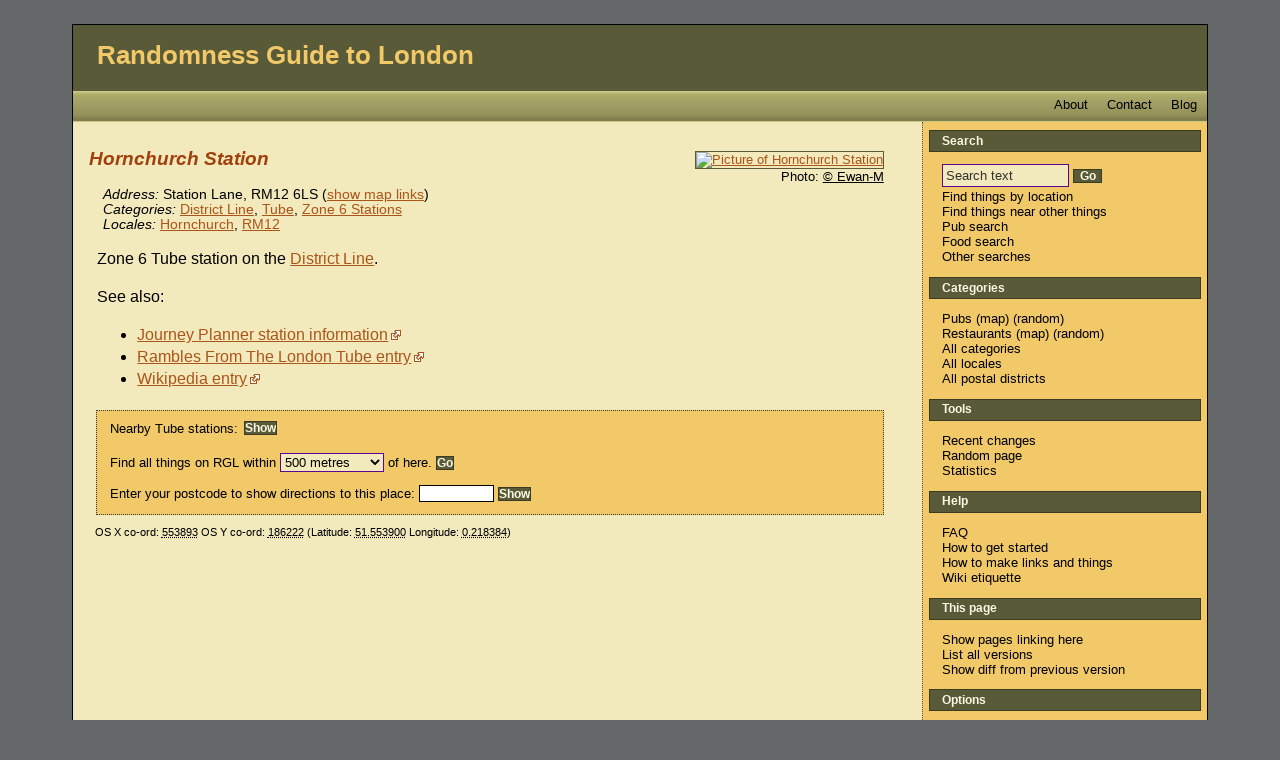

--- FILE ---
content_type: text/html; charset=ISO-8859-1
request_url: https://london.randomness.org.uk/wiki.cgi?Hornchurch_Station
body_size: 4237
content:


<!DOCTYPE HTML PUBLIC "-//W3C//DTD HTML 4.01 Transitional//EN"
 "http://www.w3.org/TR/html4/loose.dtd">
<html lang="en">
<head profile="http://a9.com/-/spec/opensearch/1.1/">
  <meta http-equiv="Content-Type" content="text/html; charset=utf-8" />
  
    <meta name="viewport" content="width=device-width, initial-scale=1">
  
  
    <title>Hornchurch Station - Randomness Guide to London (RGL)</title>
    <meta name="DC.title" content="Hornchurch Station - Randomness Guide to London" />
  
    <meta name="DC.publisher" content="Randomness Guide to London" />
  
    <meta property="og:title" content="Hornchurch Station" />
    <meta property="og:type" content="article" />
    <meta property="og:url" content="https://london.randomness.org.uk/wiki.cgi?Hornchurch_Station" />
    <meta property="og:image" content="https://farm4.static.flickr.com/3208/2684212517_767c5a0722_m.jpg" />
  
  
    <link rev="made" href="mailto:rgl-admins@randomness.org.uk" />
  

  
    <meta name="description" content="Hornchurch Station. Zone 6 Tube station on the District Line." />
  

  
    <meta name="keywords" content="london, reviews, rgl, District Line, Tube, Zone 6 Stations, Hornchurch, RM12" />
  
  

  

  
    <link rel="stylesheet" href="https://london.randomness.org.uk/stylesheets/london.css" type="text/css" title="Stylesheet for Randomness Guide to London" />
  
  
    <link rel="stylesheet" href="https://unpkg.com/leaflet@1.1.0/dist/leaflet.css">
  

  
  
    <meta name="ICBM" content="51.553900, 0.218384" />
    <meta name="geo.position" content="51.553900, 0.218384" />
  
    <link rel="alternate"
          type="application/rss+xml"
          title="Randomness Guide to London - Recent Changes (RSS 1.0)"
          href="https://london.randomness.org.uk/wiki.cgi?action=rc;format=rss" />
    <link rel="alternate"
          type="application/atom+xml"
          title="Randomness Guide to London - Recent Changes (Atom)"
          href="https://london.randomness.org.uk/wiki.cgi?action=rc;format=atom" />
    <link rel="search"
          type="application/opensearchdescription+xml"
          title="Search the site 'Randomness Guide to London'"
          href="https://london.randomness.org.uk/wiki.cgi?action=about;format=opensearch"  />
  
    <link rel="canonical" href="https://london.randomness.org.uk/wiki.cgi?Hornchurch_Station" />
  
  
    <link rel="copyright" href="https://creativecommons.org/licenses/by/2.0/uk/" />
  
  
  
    <link rel="alternate" type="application/wiki" title="Edit this page!"
     href="https://london.randomness.org.uk/wiki.cgi?id=Hornchurch_Station;action=edit" />
  

  

  
    <script src="https://code.jquery.com/jquery-3.1.1.min.js"
        type="text/javascript"></script>
<script src="/static/jquery.loadingdotdotdot.js" type="text/javascript">
</script>
<script src="/static/rgl.js" type="text/javascript"></script>

   
        <link rel="alternate" type="application/wiki" title="Edit this page!" href="https://london.randomness.org.uk/wiki.cgi?id=Hornchurch_Station;action=edit">
 

<script type="text/javascript" language="javascript">
    function makeDirectionsLinks() {
      var user_postcode = encodeURIComponent(document.getElementById('user_postcode').value);
      var my_postcode = encodeURIComponent('RM12 6LS');
      var user_postcode_string = document.getElementById( 'user_postcode' ).value.toUpperCase();
      document.getElementById( 'get_directions_label' ).innerHTML='Directions to here: ';
      document.getElementById( 'walkit_link' ).innerHTML='<a href="http://www.walkit.com/walkit_pipe.php?walkit_from='+user_postcode+'&amp;walkit_to='+my_postcode+'&amp;walkit_city=london">WalkIt</a>';
      document.getElementById( 'gmaps_link' ).innerHTML='<a href="http://maps.google.co.uk/maps?saddr='+user_postcode+'&amp;daddr='+my_postcode+'">Gmaps</a>';
      return false;
    }
  </script>
 

  

</head>
<body>
  <div id="body_wrapper">
  

<div id="banner">
  
    <h1>
  <a id="banner_home_link" href="https://london.randomness.org.uk/wiki.cgi">Randomness Guide to London</a>
  
    <a id="banner_navbar_link" href="#navbar">Menu</a>
  
</h1>

<div id="summary">
  
  <div class="summary_bar_link">
    <a href="https://rglondon.dreamwidth.org/">Blog</a>
  </div> 
  <div class="summary_bar_link">
    <a href="https://london.randomness.org.uk/wiki.cgi?Contact_RGL">Contact</a>
  </div> 
  <div class="summary_bar_link">
    <a href="https://london.randomness.org.uk/wiki.cgi?About_RGL">About</a>
  </div> 
</div>


  
</div>



  <div id="content" class="cat_district_line cat_tube cat_zone_6_stations loc_hornchurch loc_rm12">



<div id="maincontent" class="hreview">



  <div id="node_map_and_image">





  <div id="node_image_box">
    <a href="https://www.flickr.com/photos/55935853@N00/2684212517/">
    <img id="node_image" src="https://farm4.static.flickr.com/3208/2684212517_767c5a0722_m.jpg"
         alt="Picture of Hornchurch Station" />
    </a>
    
      <div id="node_image_copyright">
         Photo:
        
          <a href="https://creativecommons.org/licenses/by-nc-nd/2.0/deed.en_GB">&copy;
            Ewan-M</a>
        
      </div>
    
  </div>




  </div>


<div id="node_title">

  
    <h2 class="node_name">Hornchurch Station</h2>
  




</div>


<!-- METADATA STARTS -->

<div id="metadata" class="vcard">

  <!-- For the vcard -->
  <span class="fn" style="display:none">Hornchurch Station</span>
 
  <ul id="general_metadata">

    
    
      <li class="address">
        <span class="metadata_label">Address:</span>
        <span class="adr"><span class="street-address">Station Lane</span><!--, london -->, <span class="postal-code">RM12 6LS</span></span>
        
          
          <span class="map_links">
  
    (<a href="http://streetmap.co.uk/map.srf?x=553893&y=186222" class="external">streetmap</a>)
  
  
    (<a href="http://www.openstreetmap.org/?mlat=51.553900&mlon=0.218384&zoom=15" class="external">osm</a>)
    (<a href="http://maps.google.co.uk/maps?q=Hornchurch+Station@51.553900,0.218384&z=15" class="external">gmap</a>)
     (<a href="http://www.bing.com/maps/default.aspx?cp=51.553900~0.218384&style=c&lvl=15&rtp=~pos.51.553900_0.218384_Hornchurch+Station" class="external">bingmap</a>)
     (<a href="http://maps.google.co.uk/maps?q=51.553900,0.218384&cbll=51.553900,0.218384&layer=c&cbp=12,0,,0,5" class="external">streetview</a>)
  
</span>

        
      </li>
    
    
    
    
  </ul>



  <ul id="categories_and_locales">
    
      <li class="categories_list">
        <span class="metadata_label">Categories:</span>
        
        
        
        
        

          

          

           
            
              <a href="wiki.cgi?Category_District_Line" class="category">District Line</a>,
            
          
        

          

          

           
            
              <a href="wiki.cgi?Category_Tube" class="category">Tube</a>,
            
          
        

          

          

           
            
              <a href="wiki.cgi?Category_Zone_6_Stations" class="category">Zone 6 Stations</a>
            
          
        
      </li>
      
      
    

    
      <li class="locales_list">
        <span class="metadata_label">Locales:</span>
        
          
            <a href="wiki.cgi?Locale_Hornchurch" class="addr locality">Hornchurch</a>,
          
        
          
            <a href="wiki.cgi?Locale_RM12" class="addr locality">RM12</a>
          
        
      </li>
    
  </ul>

</div>

<!-- METADATA ENDS -->


<!-- NODE CONTENT STARTS -->
<div id="content_text" class="description">
<p>Zone 6 Tube station on the <a href="wiki.cgi?Category_District_Line">District Line</a>.</p>
<p>See also:</p>
<ul>
<li><a href="http://journeyplanner.tfl.gov.uk/user/XSLT_SOI_REQUEST?language=en&type=stop&id=1000115" class="external">Journey Planner station information</a></li>
<li><a href="http://freshfields.blogspot.com/2007/03/hornchurch-district-line-upminster.html" class="external">Rambles From The London Tube entry</a></li>
<li><a href="http://en.wikipedia.org/wiki/Hornchurch_tube_station" class="external">Wikipedia entry</a></li>
</ul>

</div>
<!-- NODE CONTENT ENDS -->


  




<div id="node_location_search">
  
    <script type="text/javascript">
      node_param = 'Hornchurch_Station';
    </script>
    <div id="nearby_tubes">
      <span id="nearby_tube_text"></span>
      <span id="nearby_tube_results"></span>
    </div>

    <div id="find_within_distance">
      <form action="search.cgi">
        <label for="distance">Find all things on RGL within</label>
        <select name="os_dist" id="distance">
          <option value="500">500 metres</option>
          <option value="1000">1 kilometre</option>
          <option value="1500">1.5 kilometres</option>
          <option value="2000">2 kilometres</option>
        </select>
        of here.
        <input type="hidden" name="os_x" value="553893" />
        <input type="hidden" name="os_y" value="186222" />
        <input type="submit" name="Go" value="Go" class="form_button" />
      </form>
    </div>
  

  
    <div id="get_directions">
      <form onSubmit="return makeDirectionsLinks()">
        <p>Enter your postcode to show directions to this place:
        <input type="text" id="user_postcode" size="8" />
        <input type="submit" name="Show" value="Show" class="form_button" />
      </form>
      <div id="get_directions_label"></div>
      <div id="walkit_link"></div>
      <div id="gmaps_link"></div>
    </div>

  

</div>




<div id="coordinates" class="geo">


  OS X co-ord: 
    <abbr class="osgb_x" title="553893">553893</abbr>
  OS Y co-ord: 
    <abbr class="osgb_y" title="186222">186222</abbr>


    (Latitude: 
    <abbr class="latitude" title="51.553900">51.553900</abbr>
     Longitude: 
     <abbr class="longitude" title="0.218384">0.218384</abbr>)


</div>


<div id="version">

  Last edited 2023-09-05 12:33:56
  
    (version 7;
    <a href="wiki.cgi?id=Hornchurch_Station;version=6;diffversion=7">diff</a>).
  


<a href="wiki.cgi?action=list_all_versions;id=Hornchurch_Station">List all
versions.</a>

</div>

</div>


  <div id="navbar_parent">
<div id="navbar">

  
  <div class="navbar_site_name">
    <a href="https://london.randomness.org.uk/wiki.cgi">Randomness Guide to London</a>
  </div>


  <div id="navbar_search">
  <div class="navbar_group_title">Search</div>
  <ul>
    <li>
      <form method="get" action="https://london.randomness.org.uk/search.cgi" enctype="application/x-www-form-urlencoded">
        <input type="hidden" name="action" value="search" />
        <input type="text" size="15" name="search" id="nav_search" value="Search text" onfocus="this.value=''" /> <label for="nav_search" class="hidden">Search text</label>
        <input type="submit" value="Go" class="form_button" />
      </form>
    </li>
    <li><a href="https://london.randomness.org.uk/scripts/locate.cgi" rel="nofollow">Find things by location</a></li>
    <li><a href="https://london.randomness.org.uk/scripts/find.cgi" rel="nofollow">Find things near other things</a></li>
    <li><a href="https://london.randomness.org.uk/scripts/pubsearch.cgi">Pub search</a></li>
    <li><a href="https://london.randomness.org.uk/scripts/foodsearch.cgi">Food search</a></li>
    <li><a href="https://london.randomness.org.uk/wiki.cgi?Ways_To_Search_RGL">Other searches</a></li>
  </ul>
</div>

<div id="navbar_starting_points">
  
  <div id="navbar_categories">
    <div class="navbar_group_title">Categories</div>
    <ul class="navbar_group">
      <li><a href="https://london.randomness.org.uk/wiki.cgi?Category_Pubs" title="View a list of all pubs">Pubs</a> (<a href="https://london.randomness.org.uk/wiki.cgi?action=index;format=map;index_type=category;index_value=Pubs" rel="nofollow" title="View all pubs on a map">map</a>) (<a href="https://london.randomness.org.uk/wiki.cgi?action=random;category=Pubs" title="View a random pub">random</a>)</li>
      <li><a href="https://london.randomness.org.uk/wiki.cgi?Category_Restaurants" title="View a list of all restaurants">Restaurants</a> (<a href="https://london.randomness.org.uk/wiki.cgi?action=index;format=map;index_type=category;index_value=Restaurants" rel="nofollow" title="View all restaurants on a map">map</a>) (<a href="https://london.randomness.org.uk/wiki.cgi?action=random;category=Restaurants" title="View a random restaurant">random</a>)</li>
      <li><a href="https://london.randomness.org.uk/wiki.cgi?Category_Category">All categories</a></li>
      <li><a href="https://london.randomness.org.uk/wiki.cgi?Category_Locales">All locales</a></li>
      <li><a href="https://london.randomness.org.uk/wiki.cgi?Category_Postal_Districts">All postal districts</a></li>
    </ul>
  </div>


  

</div>
  <div id="navbar_tools">
  <div class="navbar_group_title">Tools</div>
  <ul>
    <li><a href="https://london.randomness.org.uk/wiki.cgi?action=rc">Recent changes</a></li>

    <li><a href="https://london.randomness.org.uk/wiki.cgi?action=random">Random page</a></li>
    <li><a href="https://london.randomness.org.uk/scripts/stats.cgi" rel="nofollow">Statistics</a></li>
    
  </ul>
</div>

  
  <div id="navbar_help">
    <div class="navbar_group_title">Help</div>
    <ul>
      <li><a href="https://london.randomness.org.uk/wiki.cgi?FAQ">FAQ</a></li>
      <li><a href="https://london.randomness.org.uk/wiki.cgi?How_To_Get_Started">How to get started</a></li>
      
        <li><a href="http://openguides.org/text_formatting">How to make links and things</a></li>
      
      <li><a href="https://london.randomness.org.uk/wiki.cgi?Wiki_Etiquette">Wiki etiquette</a></li>
    </ul>
</div>



  


  
  <div id="navbar_this_page">
    <div class="navbar_group_title">
      This page
    </div>
    <ul>

      <li><a href="https://london.randomness.org.uk/wiki.cgi?action=show_backlinks;id=Hornchurch_Station">Show pages linking here</a></li>
      
        <li><a href="https://london.randomness.org.uk/wiki.cgi?action=list_all_versions;id=Hornchurch_Station">List all versions</a></li>
        <li><a href="wiki.cgi?id=Hornchurch_Station;version=6;diffversion=7">Show diff from previous version</a></li>
      
      
    </ul>
  </div>


  <div id="navbar_options">
  <div class="navbar_group_title">Options</div>
  <ul>
    <li><a href="https://london.randomness.org.uk/preferences.cgi">Set username/prefs</a></li>
  </ul>
</div>


  
  <div class="navbar_revision">
    
      <div id="navbar_version">
        Page last edited 2023-09-05 12:33:56 (version&nbsp;7).
      </div>
    
  </div>




</div>
</div>



<br clear="all" />


  <div id="search_form">
    <form action="search.cgi" method="get">
      <strong><label for="search">Search Randomness Guide to London:</label></strong> <input type="text" size="50" name="search" id="search" value="Search text" onclick="this.value=''" /> 
      <input type="submit" name="Go" value="Go" id="go" class="form_button" />
    </form>
  </div>


<div id="footer">
  

  
        <p>
      Powered by <a href="https://london.randomness.org.uk/wiki.cgi?action=about">OpenGuides 0.83mod</a>.


<br />Site design adapted from the <a href="http://creativecommons.org/licenses/by-nc/2.5/" target="new">Creative Commons Licensed</a> &#8220;Naturalist&#8221; by Darren Hester.</p>
    
      <p>
        The textual content of this work is licensed under the 
        
           <a href="https://creativecommons.org/licenses/by/2.0/uk/">Creative Commons Attribution 2.0</a>
		
        licence.
        
      </p>
    


  

</div>
</div>
</div>

  

</body>
</html>

